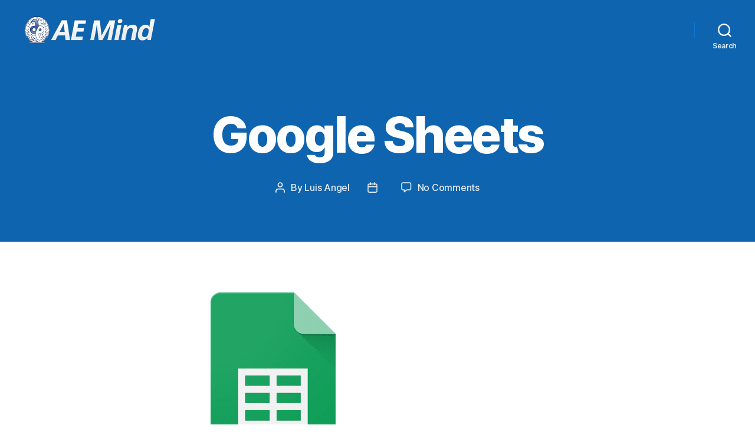

--- FILE ---
content_type: text/html; charset=utf-8
request_url: https://www.google.com/recaptcha/api2/aframe
body_size: 267
content:
<!DOCTYPE HTML><html><head><meta http-equiv="content-type" content="text/html; charset=UTF-8"></head><body><script nonce="_GYXgz06NshiCXDglFrvvQ">/** Anti-fraud and anti-abuse applications only. See google.com/recaptcha */ try{var clients={'sodar':'https://pagead2.googlesyndication.com/pagead/sodar?'};window.addEventListener("message",function(a){try{if(a.source===window.parent){var b=JSON.parse(a.data);var c=clients[b['id']];if(c){var d=document.createElement('img');d.src=c+b['params']+'&rc='+(localStorage.getItem("rc::a")?sessionStorage.getItem("rc::b"):"");window.document.body.appendChild(d);sessionStorage.setItem("rc::e",parseInt(sessionStorage.getItem("rc::e")||0)+1);localStorage.setItem("rc::h",'1768989396903');}}}catch(b){}});window.parent.postMessage("_grecaptcha_ready", "*");}catch(b){}</script></body></html>